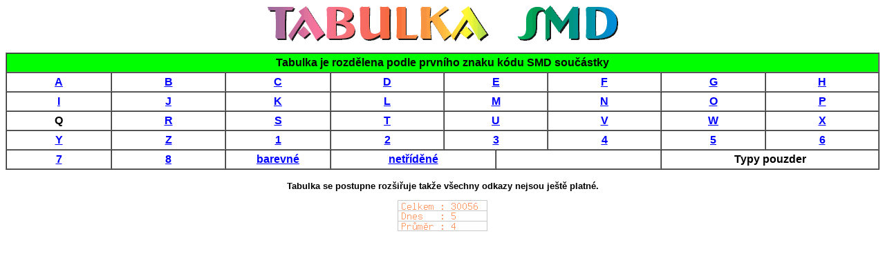

--- FILE ---
content_type: text/html
request_url: https://bucek.name/stranky/ruzne/tabulka_smd/tabulka_smd.htm
body_size: 810
content:
<HTML>
<HEAD>
<META HTTP-EQUIV="Content-Type" CONTENT="text/html; charset=windows-1250">
<TITLE>Tabulka SMD</TITLE>
</HEAD>
<BODY TEXT="#000000" LINK="#0000ff" VLINK="#800080" BGCOLOR="#ffffff">

<P ALIGN="CENTER"><IMG SRC="nadpis.gif" WIDTH=507 HEIGHT=52></P>
<P ALIGN="CENTER"><CENTER>
<TABLE BORDER=1 CELLSPACING=0 CELLPADDING=4 WIDTH="100%">
<TR><TD VALIGN="TOP" COLSPAN=9 BGCOLOR="#00ff00">
<P ALIGN="CENTER"><B><FONT FACE="Arial">Tabulka je rozdělena podle prvního znaku kódu SMD součástky</B></FONT></TD>
</TR>
<TR><TD WIDTH="12%" VALIGN="TOP">
<P ALIGN="CENTER"><A HREF="a/a.htm"><B><FONT FACE="Arial">A</B></FONT></A></TD>
<TD WIDTH="13%" VALIGN="TOP">
<P ALIGN="CENTER"><A HREF="b/b.htm"><B><FONT FACE="Arial">B</B></FONT></A></TD>
<TD WIDTH="12%" VALIGN="TOP">
<P ALIGN="CENTER"><A HREF="c/c.htm"><B><FONT FACE="Arial">C</B></FONT></A></TD>
<TD WIDTH="13%" VALIGN="TOP">
<P ALIGN="CENTER"><A HREF="d/d.htm"><B><FONT FACE="Arial">D</B></FONT></A></TD>
<TD WIDTH="12%" VALIGN="TOP" COLSPAN=2>
<P ALIGN="CENTER"><A HREF="e/e.htm"><B><FONT FACE="Arial">E</B></FONT></A></TD>
<TD WIDTH="13%" VALIGN="TOP">
<P ALIGN="CENTER"><A HREF="f/f.htm"><B><FONT FACE="Arial">F</B></FONT></A></TD>
<TD WIDTH="12%" VALIGN="TOP">
<P ALIGN="CENTER"><A HREF="g/g.htm"><B><FONT FACE="Arial">G</B></FONT></A></TD>
<TD WIDTH="13%" VALIGN="TOP">
<P ALIGN="CENTER"><A HREF="h/h.htm"><B><FONT FACE="Arial">H</B></FONT></A></TD>
</TR>
<TR><TD WIDTH="12%" VALIGN="TOP">
<P ALIGN="CENTER"><A HREF="i/i.htm"><B><FONT FACE="Arial">I</B></FONT></A></TD>
<TD WIDTH="13%" VALIGN="TOP">
<P ALIGN="CENTER"><A HREF="j/j.htm"><B><FONT FACE="Arial">J</B></FONT></A></TD>
<TD WIDTH="12%" VALIGN="TOP">
<P ALIGN="CENTER"><A HREF="k/k.htm"><B><FONT FACE="Arial">K</B></FONT></A></TD>
<TD WIDTH="13%" VALIGN="TOP">
<P ALIGN="CENTER"><A HREF="l/l.htm"><B><FONT FACE="Arial">L</B></FONT></A></TD>
<TD WIDTH="12%" VALIGN="TOP" COLSPAN=2>
<P ALIGN="CENTER"><A HREF="m/m.htm"><B><FONT FACE="Arial">M</B></FONT></A></TD>
<TD WIDTH="13%" VALIGN="TOP">
<P ALIGN="CENTER"><A HREF="n/n.htm"><B><FONT FACE="Arial">N</B></FONT></A></TD>
<TD WIDTH="12%" VALIGN="TOP">
<P ALIGN="CENTER"><A HREF="o/o.htm"><B><FONT FACE="Arial">O</B></FONT></A></TD>
<TD WIDTH="13%" VALIGN="TOP">
<P ALIGN="CENTER"><A HREF="p/p.htm"><B><FONT FACE="Arial">P</B></FONT></A></TD>
</TR>
<TR><TD WIDTH="12%" VALIGN="TOP">
<P ALIGN="CENTER"><B><FONT FACE="Arial">Q</B></FONT></TD>
<TD WIDTH="13%" VALIGN="TOP">
<P ALIGN="CENTER"><A HREF="r/r.htm"><B><FONT FACE="Arial">R</B></FONT></A></TD>
<TD WIDTH="12%" VALIGN="TOP">
<P ALIGN="CENTER"><A HREF="s/s.htm"><B><FONT FACE="Arial">S</B></FONT></A></TD>
<TD WIDTH="13%" VALIGN="TOP">
<P ALIGN="CENTER"><A HREF="t/t.htm"><B><FONT FACE="Arial">T</B></FONT></A></TD>
<TD WIDTH="12%" VALIGN="TOP" COLSPAN=2>
<P ALIGN="CENTER"><A HREF="u/u.htm"><B><FONT FACE="Arial">U</B></FONT></A></TD>
<TD WIDTH="13%" VALIGN="TOP">
<P ALIGN="CENTER"><A HREF="v/v.htm"><B><FONT FACE="Arial">V</B></FONT></A></TD>
<TD WIDTH="12%" VALIGN="TOP">
<P ALIGN="CENTER"><A HREF="w/w.htm"><B><FONT FACE="Arial">W</B></FONT></A></TD>
<TD WIDTH="13%" VALIGN="TOP">
<P ALIGN="CENTER"><A HREF="x/x.htm"><B><FONT FACE="Arial">X</B></FONT></A></TD>
</TR>
<TR><TD WIDTH="12%" VALIGN="TOP">
<P ALIGN="CENTER"><A HREF="y/y.htm"><B><FONT FACE="Arial">Y</B></FONT></A></TD>
<TD WIDTH="13%" VALIGN="TOP">
<P ALIGN="CENTER"><A HREF="z/z.htm"><B><FONT FACE="Arial">Z</B></FONT></A></TD>
<TD WIDTH="12%" VALIGN="TOP">
<P ALIGN="CENTER"><A HREF="1/1.htm"><B><FONT FACE="Arial">1</B></FONT></A></TD>
<TD WIDTH="13%" VALIGN="TOP">
<P ALIGN="CENTER"><A HREF="2/2.htm"><B><FONT FACE="Arial">2</B></FONT></A></TD>
<TD WIDTH="12%" VALIGN="TOP" COLSPAN=2>
<P ALIGN="CENTER"><A HREF="3/3.htm"><B><FONT FACE="Arial">3</B></FONT></A></TD>
<TD WIDTH="13%" VALIGN="TOP">
<P ALIGN="CENTER"><A HREF="4/4.htm"><B><FONT FACE="Arial">4</B></FONT></A></TD>
<TD WIDTH="12%" VALIGN="TOP">
<P ALIGN="CENTER"><A HREF="5/5.htm"><B><FONT FACE="Arial">5</B></FONT></A></TD>
<TD WIDTH="13%" VALIGN="TOP">
<P ALIGN="CENTER"><A HREF="6/6.htm"><B><FONT FACE="Arial">6</B></FONT></A></TD>
</TR>
<TR><TD WIDTH="12%" VALIGN="TOP">
<P ALIGN="CENTER"><A HREF="7/7.htm"><B><FONT FACE="Arial">7</B></FONT></A></TD>
<TD WIDTH="13%" VALIGN="TOP">
<P ALIGN="CENTER"><A HREF="8/8.htm"><B><FONT FACE="Arial">8</B></FONT></A></TD>
<TD WIDTH="12%" VALIGN="TOP">
<P ALIGN="CENTER"><A HREF="barevne/barevne.htm"><B><FONT FACE="Arial">barevné</B></FONT></A></TD>
<TD WIDTH="25%" VALIGN="TOP" COLSPAN=2>
<P ALIGN="CENTER"><A HREF="netridene/netridene.htm"><B><FONT FACE="Arial">net</FONT><FONT FACE="Arial">ří</FONT><FONT FACE="Arial">d</FONT><FONT FACE="Arial">ě</FONT><FONT FACE="Arial">né</B></FONT></A></TD>
<TD WIDTH="13%" VALIGN="TOP" COLSPAN=2>&nbsp;</TD>
<TD WIDTH="25%" VALIGN="TOP" COLSPAN=2>
<B><FONT FACE="Arial"><P ALIGN="CENTER">Typy pouzder</B></FONT></TD>
</TR>
</TABLE>
</CENTER></P>

<B><FONT FACE="Arial" SIZE=2><P ALIGN="CENTER">Tabulka se postupne rozšiřuje takže všechny odkazy nejsou ještě platné.</P>
<CENTER>
<IMG SRC="http://pocitadlo.bucek.name/index.php?j=str_tabulka_smd&z=d">
</BODY>
</HTML>
